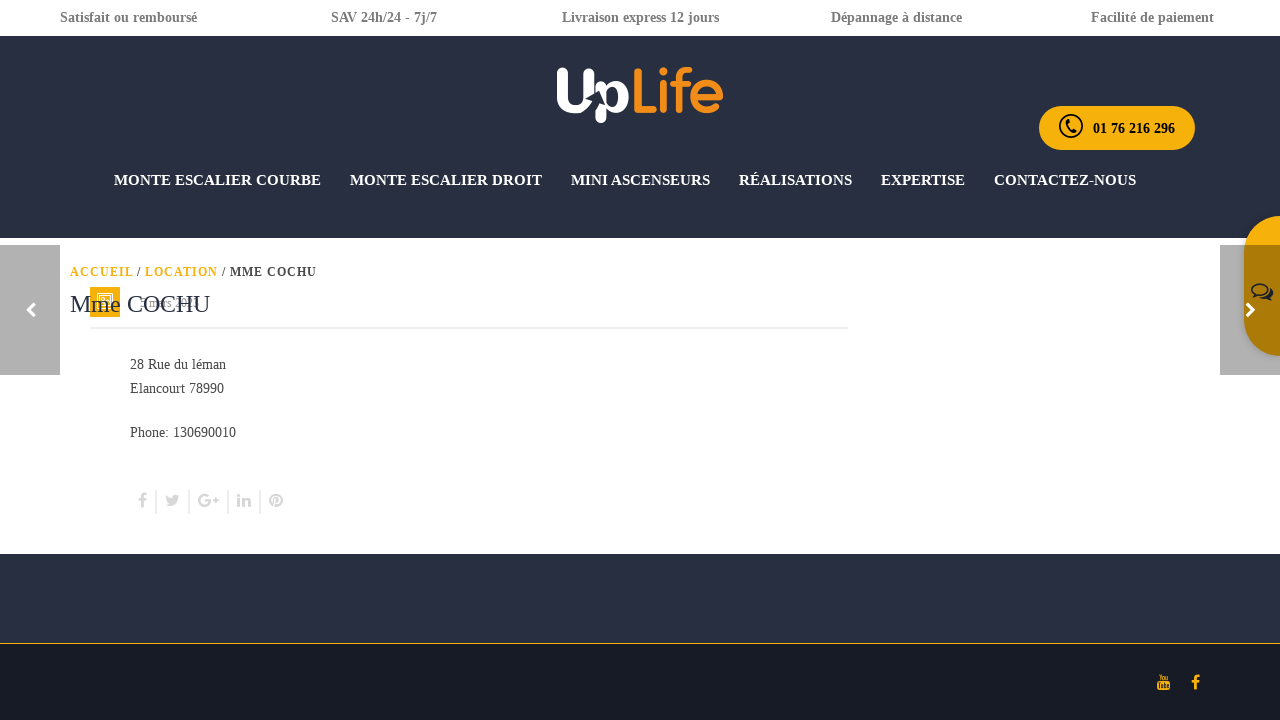

--- FILE ---
content_type: text/html; charset=UTF-8
request_url: https://uplife.fr/location/mme-cochu/
body_size: 10375
content:
<!DOCTYPE html><html  xmlns="https://www.w3.org/1999/xhtml" lang="fr-FR"><head><script data-no-optimize="1">var litespeed_docref=sessionStorage.getItem("litespeed_docref");litespeed_docref&&(Object.defineProperty(document,"referrer",{get:function(){return litespeed_docref}}),sessionStorage.removeItem("litespeed_docref"));</script> <meta charset="UTF-8" /><meta name="viewport" content="width=device-width, initial-scale=1.0, minimum-scale=1.0, maximum-scale=1.0, user-scalable=0" /><!--[if IE]><meta http-equiv="X-UA-Compatible" content="IE=edge,chrome=1" />
<![endif]--><title>
Up-Life   &#8211;  Mme COCHU</title><link rel="shortcut icon" href="https://uplife.fr/wp-content/uploads/2017/08/UPLIFE-favicon.png"  /><link rel="alternate" type="application/rss+xml" title="Up-Life RSS Feed" href="https://uplife.fr/feed/"><link rel="alternate" type="application/atom+xml" title="Up-Life Atom Feed" href="https://uplife.fr/feed/atom/"><link rel="pingback" href="https://uplife.fr/xmlrpc.php">
<!--[if lte IE 11]><link rel='stylesheet' href='https://uplife.fr/wp-content/themes/ken/stylesheet/css/ie.css' />
<![endif]--><!--[if lte IE 9]> <script src="https://uplife.fr/wp-content/themes/ken/js/html5shiv.js" type="text/javascript"></script> <![endif]--><!--[if lte IE 8]> <script type="text/javascript" src="https://uplife.fr/wp-content/themes/ken/js/respond.js"></script> <![endif]--><title>Mme COCHU &#8211; Up-Life</title><meta name='robots' content='max-image-preview:large' /><link rel="alternate" type="application/rss+xml" title="Up-Life &raquo; Flux" href="https://uplife.fr/feed/" /><link rel="alternate" type="application/rss+xml" title="Up-Life &raquo; Flux des commentaires" href="https://uplife.fr/comments/feed/" /><link data-optimized="2" rel="stylesheet" href="https://uplife.fr/wp-content/litespeed/css/6b7b87c709ab8842596d68d32d8cc29a.css?ver=77802" /> <script type="litespeed/javascript" data-src='https://uplife.fr/wp-includes/js/jquery/jquery.min.js' id='jquery-core-js'></script> <script type="litespeed/javascript" data-src='https://maps.google.com/maps/api/js?key=AIzaSyBovx73cKrC220pol-14tHIA_xY6resq4c&#038;libraries=places' id='google-maps-js'></script> <link rel="https://api.w.org/" href="https://uplife.fr/wp-json/" /><link rel="alternate" type="application/json" href="https://uplife.fr/wp-json/wp/v2/location/943" /><link rel="EditURI" type="application/rsd+xml" title="RSD" href="https://uplife.fr/xmlrpc.php?rsd" /><link rel="wlwmanifest" type="application/wlwmanifest+xml" href="https://uplife.fr/wp-includes/wlwmanifest.xml" /><meta name="generator" content="WordPress 6.2.8" /><meta name="generator" content="WooCommerce 8.2.4" /><link rel="canonical" href="https://uplife.fr/location/mme-cochu/" /><link rel='shortlink' href='https://uplife.fr/?p=943' /><link rel="alternate" type="application/json+oembed" href="https://uplife.fr/wp-json/oembed/1.0/embed?url=https%3A%2F%2Fuplife.fr%2Flocation%2Fmme-cochu%2F" /><link rel="alternate" type="text/xml+oembed" href="https://uplife.fr/wp-json/oembed/1.0/embed?url=https%3A%2F%2Fuplife.fr%2Flocation%2Fmme-cochu%2F&#038;format=xml" /><meta name="generator" content="Ken Child Theme 1.0" />
<noscript><style>.woocommerce-product-gallery{ opacity: 1 !important; }</style></noscript><meta name="generator" content="Powered by WPBakery Page Builder - drag and drop page builder for WordPress."/><meta property="og:site_name" content="Up-Life"/><meta property="og:image" content="https://uplife.fr/wp-includes/images/media/default.png"/><meta property="og:url" content="https://uplife.fr/location/mme-cochu/"/><meta property="og:title" content="Mme COCHU"/><meta property="og:description" content="28 Rue du lémanElancourt 78990Phone: 130690010"/><meta property="og:type" content="article"/>
<noscript><style>.wpb_animate_when_almost_visible { opacity: 1; }</style></noscript></head><body class="location-template-default single single-location postid-943 theme-ken woocommerce-no-js location-mme-cochu wpb-js-composer js-comp-ver-6.10.0 vc_responsive" itemscope="itemscope" itemtype="https://schema.org/WebPage" ><div class="theme-main-wrapper "><div id="mk-boxed-layout" class="mk-full-enabled "><header id="mk-header" class=" sticky-header  full-header header-align-left header-structure-standard put-header-top theme-main-header mk-header-module" data-header-style="" data-header-structure="standard" data-transparent-skin="" data-height="116" data-sticky-height="62" role="banner" itemscope="itemscope" itemtype="https://schema.org/WPHeader" ><div class="top-bar"><div class="top-bar-item">Satisfait ou remboursé</div><div class="top-bar-item">SAV 24h/24 - 7j/7</div><div class="top-bar-item">Livraison express 12 jours</div><div class="top-bar-item">Dépannage à distance</div><div class="top-bar-item">Facilité de paiement</div></div><nav id="mk-main-navigation" role="navigation" itemscope="itemscope" itemtype="https://schema.org/SiteNavigationElement" ><ul id="menu-menu-principal" class="main-navigation-ul"><li class="responsive-nav-link"><div class="mk-burger-icon"><div class="burger-icon-1"></div><div class="burger-icon-2"></div><div class="burger-icon-3"></div></div></li><li class="dashboard-trigger res-mode"><i class="mk-theme-icon-dashboard2"></i></li><a class="rappel-auto-header" href="tel:0176216296">01 76 216 296</a><li class="mk-header-logo  "><a href="https://uplife.fr/" title="Up-Life"><img data-lazyloaded="1" src="[data-uri]" width="166" height="56" alt="Up-Life" class="mk-dark-logo" data-src="https://uplife.fr/wp-content/uploads/2017/08/UPLIFE-logo.png" data-retina-src="https://uplife.fr/wp-content/uploads/2017/08/UPLIFE-logo-retina.png" /><img data-lazyloaded="1" src="[data-uri]" width="166" height="56" alt="Up-Life" class="mk-light-logo" data-src="https://uplife.fr/wp-content/uploads/2017/08/UPLIFE-logo-light.png" data-retina-src="https://uplife.fr/wp-content/uploads/2017/08/UPLIFE-logo-light-retina.png" /></a></li><li id="menu-item-220" class="menu-item menu-item-type-post_type menu-item-object-page no-mega-menu"><a class="menu-item-link"  href="https://uplife.fr/monte-escalier-courbe/">Monte escalier courbe</a></li><li id="menu-item-24" class="menu-item menu-item-type-post_type menu-item-object-page no-mega-menu"><a class="menu-item-link"  href="https://uplife.fr/monte-escalier-droit/">Monte escalier droit</a></li><li id="menu-item-23" class="menu-item menu-item-type-post_type menu-item-object-page no-mega-menu"><a class="menu-item-link"  href="https://uplife.fr/mini-ascenseurs/">Mini ascenseurs</a></li><li id="menu-item-22" class="menu-item menu-item-type-post_type menu-item-object-page no-mega-menu"><a class="menu-item-link"  href="https://uplife.fr/les-realisations/">Réalisations</a></li><li id="menu-item-188" class="menu-item menu-item-type-custom menu-item-object-custom menu-item-has-children no-mega-menu"><a class="menu-item-link" >Expertise</a><ul style="" class="sub-menu "><li id="menu-item-187" class="menu-item menu-item-type-post_type menu-item-object-page"><a class="menu-item-link"  href="https://uplife.fr/lexpertise-up-life/les-services-up-life/">Les services Up-life</a></li><li id="menu-item-466" class="menu-item menu-item-type-custom menu-item-object-custom menu-item-has-children"><a class="menu-item-link" >L&rsquo;entreprise</a><ul style="" class="sub-menu "><li id="menu-item-467" class="menu-item menu-item-type-post_type menu-item-object-page"><a class="menu-item-link"  href="https://uplife.fr/lexpertise-up-life/lentreprise/philosophie/">Notre philosophie</a></li><li id="menu-item-469" class="menu-item menu-item-type-post_type menu-item-object-page"><a class="menu-item-link"  href="https://uplife.fr/lexpertise-up-life/lentreprise/notre-travail/">Notre travail</a></li></ul></li><li id="menu-item-185" class="menu-item menu-item-type-post_type menu-item-object-page"><a class="menu-item-link"  href="https://uplife.fr/lexpertise-up-life/votre-projet-up-life/">Votre projet Up-Life</a></li><li id="menu-item-184" class="menu-item menu-item-type-post_type menu-item-object-page"><a class="menu-item-link"  href="https://uplife.fr/lexpertise-up-life/conseils-et-dossiers-dexperts/">Conseils et dossiers d’experts</a></li></ul></li><li id="menu-item-20" class="menu-item menu-item-type-post_type menu-item-object-page no-mega-menu"><a class="menu-item-link"  href="https://uplife.fr/contactez-nous/">Contactez-nous</a></li><li class="mk-header-social inside-grid"></li></ul></nav><div class="dashboard-trigger desktop-mode"><i class="mk-theme-icon-dashboard2"></i></div></header><div class="responsive-nav-container"></div><div class="sticky-header-padding  sticky-header "></div><section id="mk-page-title" class="left-align" data-intro="" data-fullHeight=""><div class="mk-page-title-bg"></div><div class="mk-effect-gradient-layer"></div><div class="mk-grid"><h1 class="mk-page-heading">Mme COCHU</h1><div id="mk-breadcrumbs"><div class="mk-breadcrumbs-inner custom-skin"><a href="https://uplife.fr">Accueil</a> &#47; <a href="https://uplife.fr/location/">Location</a> &#47; Mme COCHU</div></div><div class="clearboth"></div></div></section><div id="theme-page" class="mk-blog-single page-master-holder"><div class="mk-main-wrapper-holder"><div class="background-img background-img--page"></div><div class="theme-page-wrapper right-layout mk-grid vc_row-fluid "><div class="theme-content " id="blog-entry-943" class="post-943 location type-location status-publish hentry" itemprop="mainContentOfPage"><div class="entry-meta"><div class="item-holder">
<time class="mk-post-date" datetime="2023-03-05" itemprop="datePublished" pubdate>
<a href="https://uplife.fr/2023/03/">5 mars 2023</a>
</time><div class="blog-categories"></div>
<a href="#comments" class="blog-comments"><i class="mk-icon-comment"></i><span> 0</span></a><div class="mk-love-holder"><span class="mk-love-this " id="mk-love-943"><i class="mk-icon-heart"></i> <span class="mk-love-count">0</span></span></div>
<span class="single-type-icon"><i class="mk-post-type-icon-image"></i></span><div class="clearboth"></div></div></div><div class="single-content"><div class="wpsl-map loading" data-simple-locator-single-map data-latitude="48.760735" data-longitude="1.9535014" data-title="Mme COCHU"></div><div class="wpsl-location-info"><div class="wpsl-location-address"><p>28 Rue du léman<br />Elancourt 78990</p></div><div class="wpsl-location-phone"><p>Phone: 130690010</p></div></div></div><nav class="mk-next-prev">
<a href="https://uplife.fr/location/m-rachid-lazaar/" rel="prev"><i class="mk-theme-icon-prev-big"></i></a>		    <a href="https://uplife.fr/location/mme-marie-claire-lanuza-lemaitre/" rel="next"><i class="mk-theme-icon-next-big"></i></a><div class="clearboth"></div></nav><div class="single-post-tags"></div><ul class="single-social-share"><li><a class="facebook-share" data-title="Mme COCHU" data-url="https://uplife.fr/location/mme-cochu/" href="#"><i class="mk-icon-facebook"></i></a></li><li><a class="twitter-share" data-title="Mme COCHU" data-url="https://uplife.fr/location/mme-cochu/" href="#"><i class="mk-icon-twitter"></i></a></li><li><a class="googleplus-share" data-title="Mme COCHU" data-url="https://uplife.fr/location/mme-cochu/" href="#"><i class="mk-icon-google-plus"></i></a></li><li><a class="linkedin-share" data-title="Mme COCHU" data-url="https://uplife.fr/location/mme-cochu/" href="#"><i class="mk-icon-linkedin"></i></a></li><li><a class="pinterest-share" data-image="https://uplife.fr/wp-includes/images/media/default.png" data-title="Mme COCHU" data-url="https://uplife.fr/location/mme-cochu/" href="#"><i class="mk-icon-pinterest"></i></a></li></ul><div class="clearboth"></div></div><aside id="mk-sidebar" class="mk-builtin" role="complementary" itemscope="itemscope" itemtype="https://schema.org/WPSideBar" ><div class="sidebar-wrapper"></div></aside><div class="clearboth"></div></div></div></div><div id="mk-footer-fixed-spacer"></div><section id="mk-footer" class=" mk-footer-fixed " role="contentinfo" itemscope="itemscope" itemtype="https://schema.org/WPFooter" ><div class="footer-wrapper mk-grid "><div class="mk-padding-wrapper"><div class="mk-col-1-3"><section id="custom_menu_widget-4" class="widget widget_custom_menu"><div id="custom-menu-697682e7251ce" class="mk-custom-menu align-center"><div class="widgettitle">Les garanties UP-LIFE</div><div class="menu-footer-1-container"><ul id="menu-footer-1" class="menu"><li id="menu-item-189" class="menu-item menu-item-type-custom menu-item-object-custom menu-item-189"><a href="/lexpertise-up-life/les-services-up-life/">Satisfait ou remboursé</a></li><li id="menu-item-190" class="menu-item menu-item-type-custom menu-item-object-custom menu-item-190"><a href="/lexpertise-up-life/les-services-up-life/">SAV 24h/24 et 7j/7</a></li><li id="menu-item-191" class="menu-item menu-item-type-custom menu-item-object-custom menu-item-191"><a href="/lexpertise-up-life/les-services-up-life/">Livraison express 15j</a></li><li id="menu-item-192" class="menu-item menu-item-type-custom menu-item-object-custom menu-item-192"><a href="/lexpertise-up-life/les-services-up-life/">Dépannage à distance</a></li><li id="menu-item-193" class="menu-item menu-item-type-custom menu-item-object-custom menu-item-193"><a href="/lexpertise-up-life/les-services-up-life/">Facilité de paiement</a></li></ul></div></div></section></div><div class="mk-col-1-3"><section id="custom_menu_widget-2" class="widget widget_custom_menu"><div id="custom-menu-697682e725a06" class="mk-custom-menu align-center"><div class="widgettitle">Les services UP-LIFE</div><div class="menu-footer-2-container"><ul id="menu-footer-2" class="menu"><li id="menu-item-812" class="menu-item menu-item-type-post_type menu-item-object-page menu-item-812"><a href="https://uplife.fr/lexpertise-up-life/les-services-up-life/">Service et garanties</a></li><li id="menu-item-169" class="menu-item menu-item-type-post_type menu-item-object-page menu-item-169"><a href="https://uplife.fr/conditions-generales-de-ventes/">Conditions générales de ventes</a></li><li id="menu-item-166" class="menu-item menu-item-type-post_type menu-item-object-page menu-item-166"><a href="https://uplife.fr/faq/">FAQ</a></li><li id="menu-item-171" class="menu-item menu-item-type-post_type menu-item-object-page menu-item-171"><a href="https://uplife.fr/contactez-nous/">Contactez-nous</a></li><li id="menu-item-168" class="menu-item menu-item-type-post_type menu-item-object-page menu-item-168"><a href="https://uplife.fr/plan-du-site/">Plan du site</a></li><li id="menu-item-170" class="menu-item menu-item-type-post_type menu-item-object-page menu-item-170"><a href="https://uplife.fr/mentions-legales/">Mentions légales</a></li></ul></div></div></section></div><div class="mk-col-1-3"><section id="custom_menu_widget-3" class="widget widget_custom_menu"><div id="custom-menu-697682e72697c" class="mk-custom-menu align-center"><div class="widgettitle">L’expertise UP-LIFE</div><div class="menu-footer-3-container"><ul id="menu-footer-3" class="menu"><li id="menu-item-183" class="menu-item menu-item-type-post_type menu-item-object-page menu-item-183"><a href="https://uplife.fr/lexpertise-up-life/les-services-up-life/">Les services Up-life</a></li><li id="menu-item-601" class="menu-item menu-item-type-post_type menu-item-object-page menu-item-601"><a href="https://uplife.fr/lexpertise-up-life/lentreprise/philosophie/">Philosophie</a></li><li id="menu-item-602" class="menu-item menu-item-type-post_type menu-item-object-page menu-item-602"><a href="https://uplife.fr/?page_id=459">Les équipes</a></li><li id="menu-item-603" class="menu-item menu-item-type-post_type menu-item-object-page menu-item-603"><a href="https://uplife.fr/lexpertise-up-life/lentreprise/notre-travail/">Notre travail</a></li><li id="menu-item-181" class="menu-item menu-item-type-post_type menu-item-object-page menu-item-181"><a href="https://uplife.fr/lexpertise-up-life/votre-projet-up-life/">Votre projet Up-Life</a></li><li id="menu-item-180" class="menu-item menu-item-type-post_type menu-item-object-page menu-item-180"><a href="https://uplife.fr/lexpertise-up-life/conseils-et-dossiers-dexperts/">Conseils et dossiers d’experts</a></li></ul></div></div></section></div><div class="clearboth"></div></div></div><div class="clearboth"></div><div id="sub-footer"><div class="mk-grid"><div class="item-holder">
<span class="mk-footer-copyright"></span><ul class="mk-footer-social"><li><a target="_blank" href="https://www.facebook.com/Uplife-285707158232785"><i class="mk-icon-facebook"></i></a></li><li><a target="_blank" href="https://www.youtube.com/@Uplife92/featured "><i class="mk-icon-youtube"></i></a></li></ul></div></div><div class="clearboth"></div></div></section></div>
<a href="#" class="mk-go-top"><i class="mk-icon-angle-up"></i></a></div><div class="mk-side-dashboard "><section id="custom_menu_widget-6" class="widget widget_custom_menu"><div id="custom-menu-697682e727567" class="mk-custom-menu align-left"><div class="widgettitle">UpLife</div><div class="menu-dashboard-menu-container"><ul id="menu-dashboard-menu" class="menu"><li id="menu-item-628" class="menu-item menu-item-type-post_type menu-item-object-page menu-item-628"><a href="https://uplife.fr/louez-votre-monte-escalier/">Louez votre monte-escalier</a></li><li id="menu-item-630" class="menu-item menu-item-type-post_type menu-item-object-page menu-item-630"><a href="https://uplife.fr/essayez-votre-monte-escalier-pres-de-chez-vous/">Essayez votre monte escalier près de chez vous</a></li><li id="menu-item-631" class="menu-item menu-item-type-post_type menu-item-object-page menu-item-631"><a href="https://uplife.fr/devis-en-ligne/">Devis en ligne</a></li><li id="menu-item-629" class="menu-item menu-item-type-post_type menu-item-object-page menu-item-629"><a href="https://uplife.fr/faites-vous-rappeler/">Faites-vous rappeler</a></li></ul></div></div></section><section id="ninja_forms_widget-2" class="widget widget_ninja_forms_widget"><div class="widgettitle">Rappel automatique</div><noscript class="ninja-forms-noscript-message">
Remarque : JavaScript est requis pour ce contenu.</noscript><div id="nf-form-2-cont" class="nf-form-cont" aria-live="polite" aria-labelledby="nf-form-title-2" aria-describedby="nf-form-errors-2" role="form"><div class="nf-loading-spinner"></div></div></section></div><style type='text/css'></style><a class="mk-post-nav mk-post-prev without-image" href="https://uplife.fr/location/m-rachid-lazaar/"><span class="pagnav-wrapper"><span class="pagenav-top"><span class="mk-pavnav-icon"><i class="mk-icon-chevron-left"></i></span></span><div class="nav-info-container"><span class="pagenav-bottom"><span class="pagenav-title">M Rachid LAZAAR</span></span></div></span></a><a class="mk-post-nav mk-post-next without-image" href="https://uplife.fr/location/mme-marie-claire-lanuza-lemaitre/"><span class="pagnav-wrapper"><span class="pagenav-top"><span class="mk-pavnav-icon"><i class="mk-icon-chevron-right"></i></span></span><div class="nav-info-container"><span class="pagenav-bottom"><span class="pagenav-title">Mme Marie Claire LANUZA LEMAITRE</span></span></div></span></a> <script type='text/javascript' src='https://uplife.fr/wp-content/plugins/litespeed-cache/assets/js/instant_click.min.js' id='litespeed-cache-js'></script> <script id="tmpl-nf-layout" type="text/template"><span id="nf-form-title-{{{ data.id }}}" class="nf-form-title">
		{{{ ( 1 == data.settings.show_title ) ? '<h' + data.settings.form_title_heading_level + '>' + data.settings.title + '</h' + data.settings.form_title_heading_level + '>' : '' }}}
	</span>
	<div class="nf-form-wrap ninja-forms-form-wrap">
		<div class="nf-response-msg"></div>
		<div class="nf-debug-msg"></div>
		<div class="nf-before-form"></div>
		<div class="nf-form-layout"></div>
		<div class="nf-after-form"></div>
	</div></script> <script id="tmpl-nf-empty" type="text/template"></script> <script id="tmpl-nf-before-form" type="text/template">{{{ data.beforeForm }}}</script><script id="tmpl-nf-after-form" type="text/template">{{{ data.afterForm }}}</script><script id="tmpl-nf-before-fields" type="text/template"><div class="nf-form-fields-required">{{{ data.renderFieldsMarkedRequired() }}}</div>
    {{{ data.beforeFields }}}</script><script id="tmpl-nf-after-fields" type="text/template">{{{ data.afterFields }}}
    <div id="nf-form-errors-{{{ data.id }}}" class="nf-form-errors" role="alert"></div>
    <div class="nf-form-hp"></div></script> <script id="tmpl-nf-before-field" type="text/template">{{{ data.beforeField }}}</script><script id="tmpl-nf-after-field" type="text/template">{{{ data.afterField }}}</script><script id="tmpl-nf-form-layout" type="text/template"><form>
		<div>
			<div class="nf-before-form-content"></div>
			<div class="nf-form-content {{{ data.element_class }}}"></div>
			<div class="nf-after-form-content"></div>
		</div>
	</form></script><script id="tmpl-nf-form-hp" type="text/template"><label id="nf-label-field-hp-{{{ data.id }}}" for="nf-field-hp-{{{ data.id }}}" aria-hidden="true">
		{{{ nfi18n.formHoneypot }}}
		<input id="nf-field-hp-{{{ data.id }}}" name="nf-field-hp" class="nf-element nf-field-hp" type="text" value="" aria-labelledby="nf-label-field-hp-{{{ data.id }}}" />
	</label></script> <script id="tmpl-nf-field-layout" type="text/template"><div id="nf-field-{{{ data.id }}}-container" class="nf-field-container {{{ data.type }}}-container {{{ data.renderContainerClass() }}}">
        <div class="nf-before-field"></div>
        <div class="nf-field"></div>
        <div class="nf-after-field"></div>
    </div></script> <script id="tmpl-nf-field-before" type="text/template">{{{ data.beforeField }}}</script><script id="tmpl-nf-field-after" type="text/template"><#
    /*
     * Render our input limit section if that setting exists.
     */
    #>
    <div class="nf-input-limit"></div>
    <#
    /*
     * Render our error section if we have an error.
     */
    #>
    <div id="nf-error-{{{ data.id }}}" class="nf-error-wrap nf-error" role="alert" aria-live="assertive"></div>
    <#
    /*
     * Render any custom HTML after our field.
     */
    #>
    {{{ data.afterField }}}</script> <script id="tmpl-nf-field-wrap" type="text/template"><div id="nf-field-{{{ data.id }}}-wrap" class="{{{ data.renderWrapClass() }}}" data-field-id="{{{ data.id }}}">
		<#
		/*
		 * This is our main field template. It's called for every field type.
		 * Note that must have ONE top-level, wrapping element. i.e. a div/span/etc that wraps all of the template.
		 */
        #>
		<#
		/*
		 * Render our label.
		 */
        #>
		{{{ data.renderLabel() }}}
		<#
		/*
		 * Render our field element. Uses the template for the field being rendered.
		 */
        #>
		<div class="nf-field-element">{{{ data.renderElement() }}}</div>
		<#
		/*
		 * Render our Description Text.
		 */
        #>
		{{{ data.renderDescText() }}}
	</div></script> <script id="tmpl-nf-field-wrap-no-label" type="text/template"><div id="nf-field-{{{ data.id }}}-wrap" class="{{{ data.renderWrapClass() }}}" data-field-id="{{{ data.id }}}">
        <div class="nf-field-label"></div>
        <div class="nf-field-element">{{{ data.renderElement() }}}</div>
        <div class="nf-error-wrap"></div>
    </div></script> <script id="tmpl-nf-field-wrap-no-container" type="text/template">{{{ data.renderElement() }}}

        <div class="nf-error-wrap"></div></script> <script id="tmpl-nf-field-label" type="text/template"><div class="nf-field-label">
		<# if ( data.type === "listcheckbox" || data.type === "listradio" || data.type === "listimage" || data.type === "date" || data.type === "starrating" ) { #>
			<span id="nf-label-field-{{{ data.id }}}"
				class="nf-label-span {{{ data.renderLabelClasses() }}}">
					{{{ ( data.maybeFilterHTML() === 'true' ) ? _.escape( data.label ) : data.label }}} {{{ ( 'undefined' != typeof data.required && 1 == data.required ) ? '<span class="ninja-forms-req-symbol">*</span>' : '' }}} 
					{{{ data.maybeRenderHelp() }}}
			</span>
		<# } else { #>
			<label for="nf-field-{{{ data.id }}}"
					id="nf-label-field-{{{ data.id }}}"
					class="{{{ data.renderLabelClasses() }}}">
						{{{ ( data.maybeFilterHTML() === 'true' ) ? _.escape( data.label ) : data.label }}} {{{ ( 'undefined' != typeof data.required && 1 == data.required ) ? '<span class="ninja-forms-req-symbol">*</span>' : '' }}} 
						{{{ data.maybeRenderHelp() }}}
			</label>
		<# } #>
	</div></script><script id="tmpl-nf-field-error" type="text/template"><div class="nf-error-msg nf-error-{{{ data.id }}}" aria-live="assertive">{{{ data.msg }}}</div></script><script id="tmpl-nf-form-error" type="text/template"><div class="nf-error-msg nf-error-{{{ data.id }}}">{{{ data.msg }}}</div></script><script id="tmpl-nf-field-input-limit" type="text/template">{{{ data.currentCount() }}} {{{ nfi18n.of }}} {{{ data.input_limit }}} {{{ data.input_limit_msg }}}</script><script id="tmpl-nf-field-null" type="text/template"></script><script id="tmpl-nf-field-firstname" type="text/template"><input
        type="text"
        value="{{{ _.escape( data.value ) }}}"
        class="{{{ data.renderClasses() }}} nf-element"
        id="nf-field-{{{ data.id }}}"
        name="{{ data.custom_name_attribute || 'nf-field-' + data.id + '-' + data.type }}"
        {{{ data.maybeDisableAutocomplete() }}}
        {{{ data.renderPlaceholder() }}}
        aria-invalid="false"
        aria-describedby="<# if( data.desc_text ) { #>nf-description-{{{ data.id }}} <# } #>nf-error-{{{ data.id }}}"
        aria-labelledby="nf-label-field-{{{ data.id }}}"
        {{{ data.maybeRequired() }}}
    ></script> <script id='tmpl-nf-field-input' type='text/template'><input id="nf-field-{{{ data.id }}}" name="nf-field-{{{ data.id }}}" aria-invalid="false" aria-describedby="<# if( data.desc_text ) { #>nf-description-{{{ data.id }}} <# } #>nf-error-{{{ data.id }}}" class="{{{ data.renderClasses() }}} nf-element" type="text" value="{{{ _.escape( data.value ) }}}" {{{ data.renderPlaceholder() }}} {{{ data.maybeDisabled() }}}
           aria-labelledby="nf-label-field-{{{ data.id }}}"

            {{{ data.maybeRequired() }}}
    ></script> <script id="tmpl-nf-field-lastname" type="text/template"><input
        type="text"
        value="{{{ _.escape( data.value ) }}}"
        class="{{{ data.renderClasses() }}} nf-element"
        id="nf-field-{{{ data.id }}}"
        name="{{ data.custom_name_attribute || 'nf-field-' + data.id + '-' + data.type }}"
        {{{ data.maybeDisableAutocomplete() }}}
        {{{ data.renderPlaceholder() }}}
        aria-invalid="false"
        aria-describedby="<# if( data.desc_text ) { #>nf-description-{{{ data.id }}} <# } #>nf-error-{{{ data.id }}}"
        aria-labelledby="nf-label-field-{{{ data.id }}}"
        {{{ data.maybeRequired() }}}
    ></script> <script id="tmpl-nf-field-tel" type="text/template"><input
		type="tel"
		value="{{{ _.escape( data.value ) }}}"
		class="{{{ data.renderClasses() }}} nf-element"
		{{{ data.maybeDisabled() }}}
		id="nf-field-{{{ data.id }}}"
		name="{{ data.custom_name_attribute || 'nf-field-' + data.id + '-' + data.type }}"
		{{{ data.maybeDisableAutocomplete() }}}
		{{{ data.renderPlaceholder() }}}
		aria-invalid="false"
		aria-describedby="<# if( data.desc_text ) { #>nf-description-{{{ data.id }}} <# } #>nf-error-{{{ data.id }}}"
		aria-labelledby="nf-label-field-{{{ data.id }}}"
		{{{ data.maybeRequired() }}}
	></script> <script id="tmpl-nf-field-textbox" type="text/template"><input
		type="text"
		value="{{{ _.escape( data.value ) }}}"
		class="{{{ data.renderClasses() }}} nf-element"
		{{{ data.renderPlaceholder() }}}
		{{{ data.maybeDisabled() }}}
		{{{ data.maybeInputLimit() }}}
		id="nf-field-{{{ data.id }}}"
		name="{{ data.custom_name_attribute || 'nf-field-' + data.id + '-' + data.type }}"
		{{{ data.maybeDisableAutocomplete() }}}
		aria-invalid="false"
		aria-describedby="<# if( data.desc_text ) { #>nf-description-{{{ data.id }}} <# } #>nf-error-{{{ data.id }}}"
		aria-labelledby="nf-label-field-{{{ data.id }}}"
		{{{ data.maybeRequired() }}}
	></script> <script id="tmpl-nf-field-submit" type="text/template"><# 
let myType = data.type
if('save'== data.type){
	myType = 'button'
}
#>
<input id="nf-field-{{{ data.id }}}" class="{{{ data.renderClasses() }}} nf-element " type="{{{myType}}}" value="{{{ ( data.maybeFilterHTML() === 'true' ) ? _.escape( data.label ) : data.label }}}" {{{ ( data.disabled ) ? 'aria-disabled="true" disabled="true"' : '' }}}></script><script id='tmpl-nf-field-button' type='text/template'><button id="nf-field-{{{ data.id }}}" name="nf-field-{{{ data.id }}}" class="{{{ data.classes }}} nf-element">
        {{{ ( data.maybeFilterHTML() === 'true' ) ? _.escape( data.label ) : data.label }}}
    </button></script> <script data-no-optimize="1">window.lazyLoadOptions=Object.assign({},{threshold:300},window.lazyLoadOptions||{});!function(t,e){"object"==typeof exports&&"undefined"!=typeof module?module.exports=e():"function"==typeof define&&define.amd?define(e):(t="undefined"!=typeof globalThis?globalThis:t||self).LazyLoad=e()}(this,function(){"use strict";function e(){return(e=Object.assign||function(t){for(var e=1;e<arguments.length;e++){var n,a=arguments[e];for(n in a)Object.prototype.hasOwnProperty.call(a,n)&&(t[n]=a[n])}return t}).apply(this,arguments)}function o(t){return e({},at,t)}function l(t,e){return t.getAttribute(gt+e)}function c(t){return l(t,vt)}function s(t,e){return function(t,e,n){e=gt+e;null!==n?t.setAttribute(e,n):t.removeAttribute(e)}(t,vt,e)}function i(t){return s(t,null),0}function r(t){return null===c(t)}function u(t){return c(t)===_t}function d(t,e,n,a){t&&(void 0===a?void 0===n?t(e):t(e,n):t(e,n,a))}function f(t,e){et?t.classList.add(e):t.className+=(t.className?" ":"")+e}function _(t,e){et?t.classList.remove(e):t.className=t.className.replace(new RegExp("(^|\\s+)"+e+"(\\s+|$)")," ").replace(/^\s+/,"").replace(/\s+$/,"")}function g(t){return t.llTempImage}function v(t,e){!e||(e=e._observer)&&e.unobserve(t)}function b(t,e){t&&(t.loadingCount+=e)}function p(t,e){t&&(t.toLoadCount=e)}function n(t){for(var e,n=[],a=0;e=t.children[a];a+=1)"SOURCE"===e.tagName&&n.push(e);return n}function h(t,e){(t=t.parentNode)&&"PICTURE"===t.tagName&&n(t).forEach(e)}function a(t,e){n(t).forEach(e)}function m(t){return!!t[lt]}function E(t){return t[lt]}function I(t){return delete t[lt]}function y(e,t){var n;m(e)||(n={},t.forEach(function(t){n[t]=e.getAttribute(t)}),e[lt]=n)}function L(a,t){var o;m(a)&&(o=E(a),t.forEach(function(t){var e,n;e=a,(t=o[n=t])?e.setAttribute(n,t):e.removeAttribute(n)}))}function k(t,e,n){f(t,e.class_loading),s(t,st),n&&(b(n,1),d(e.callback_loading,t,n))}function A(t,e,n){n&&t.setAttribute(e,n)}function O(t,e){A(t,rt,l(t,e.data_sizes)),A(t,it,l(t,e.data_srcset)),A(t,ot,l(t,e.data_src))}function w(t,e,n){var a=l(t,e.data_bg_multi),o=l(t,e.data_bg_multi_hidpi);(a=nt&&o?o:a)&&(t.style.backgroundImage=a,n=n,f(t=t,(e=e).class_applied),s(t,dt),n&&(e.unobserve_completed&&v(t,e),d(e.callback_applied,t,n)))}function x(t,e){!e||0<e.loadingCount||0<e.toLoadCount||d(t.callback_finish,e)}function M(t,e,n){t.addEventListener(e,n),t.llEvLisnrs[e]=n}function N(t){return!!t.llEvLisnrs}function z(t){if(N(t)){var e,n,a=t.llEvLisnrs;for(e in a){var o=a[e];n=e,o=o,t.removeEventListener(n,o)}delete t.llEvLisnrs}}function C(t,e,n){var a;delete t.llTempImage,b(n,-1),(a=n)&&--a.toLoadCount,_(t,e.class_loading),e.unobserve_completed&&v(t,n)}function R(i,r,c){var l=g(i)||i;N(l)||function(t,e,n){N(t)||(t.llEvLisnrs={});var a="VIDEO"===t.tagName?"loadeddata":"load";M(t,a,e),M(t,"error",n)}(l,function(t){var e,n,a,o;n=r,a=c,o=u(e=i),C(e,n,a),f(e,n.class_loaded),s(e,ut),d(n.callback_loaded,e,a),o||x(n,a),z(l)},function(t){var e,n,a,o;n=r,a=c,o=u(e=i),C(e,n,a),f(e,n.class_error),s(e,ft),d(n.callback_error,e,a),o||x(n,a),z(l)})}function T(t,e,n){var a,o,i,r,c;t.llTempImage=document.createElement("IMG"),R(t,e,n),m(c=t)||(c[lt]={backgroundImage:c.style.backgroundImage}),i=n,r=l(a=t,(o=e).data_bg),c=l(a,o.data_bg_hidpi),(r=nt&&c?c:r)&&(a.style.backgroundImage='url("'.concat(r,'")'),g(a).setAttribute(ot,r),k(a,o,i)),w(t,e,n)}function G(t,e,n){var a;R(t,e,n),a=e,e=n,(t=Et[(n=t).tagName])&&(t(n,a),k(n,a,e))}function D(t,e,n){var a;a=t,(-1<It.indexOf(a.tagName)?G:T)(t,e,n)}function S(t,e,n){var a;t.setAttribute("loading","lazy"),R(t,e,n),a=e,(e=Et[(n=t).tagName])&&e(n,a),s(t,_t)}function V(t){t.removeAttribute(ot),t.removeAttribute(it),t.removeAttribute(rt)}function j(t){h(t,function(t){L(t,mt)}),L(t,mt)}function F(t){var e;(e=yt[t.tagName])?e(t):m(e=t)&&(t=E(e),e.style.backgroundImage=t.backgroundImage)}function P(t,e){var n;F(t),n=e,r(e=t)||u(e)||(_(e,n.class_entered),_(e,n.class_exited),_(e,n.class_applied),_(e,n.class_loading),_(e,n.class_loaded),_(e,n.class_error)),i(t),I(t)}function U(t,e,n,a){var o;n.cancel_on_exit&&(c(t)!==st||"IMG"===t.tagName&&(z(t),h(o=t,function(t){V(t)}),V(o),j(t),_(t,n.class_loading),b(a,-1),i(t),d(n.callback_cancel,t,e,a)))}function $(t,e,n,a){var o,i,r=(i=t,0<=bt.indexOf(c(i)));s(t,"entered"),f(t,n.class_entered),_(t,n.class_exited),o=t,i=a,n.unobserve_entered&&v(o,i),d(n.callback_enter,t,e,a),r||D(t,n,a)}function q(t){return t.use_native&&"loading"in HTMLImageElement.prototype}function H(t,o,i){t.forEach(function(t){return(a=t).isIntersecting||0<a.intersectionRatio?$(t.target,t,o,i):(e=t.target,n=t,a=o,t=i,void(r(e)||(f(e,a.class_exited),U(e,n,a,t),d(a.callback_exit,e,n,t))));var e,n,a})}function B(e,n){var t;tt&&!q(e)&&(n._observer=new IntersectionObserver(function(t){H(t,e,n)},{root:(t=e).container===document?null:t.container,rootMargin:t.thresholds||t.threshold+"px"}))}function J(t){return Array.prototype.slice.call(t)}function K(t){return t.container.querySelectorAll(t.elements_selector)}function Q(t){return c(t)===ft}function W(t,e){return e=t||K(e),J(e).filter(r)}function X(e,t){var n;(n=K(e),J(n).filter(Q)).forEach(function(t){_(t,e.class_error),i(t)}),t.update()}function t(t,e){var n,a,t=o(t);this._settings=t,this.loadingCount=0,B(t,this),n=t,a=this,Y&&window.addEventListener("online",function(){X(n,a)}),this.update(e)}var Y="undefined"!=typeof window,Z=Y&&!("onscroll"in window)||"undefined"!=typeof navigator&&/(gle|ing|ro)bot|crawl|spider/i.test(navigator.userAgent),tt=Y&&"IntersectionObserver"in window,et=Y&&"classList"in document.createElement("p"),nt=Y&&1<window.devicePixelRatio,at={elements_selector:".lazy",container:Z||Y?document:null,threshold:300,thresholds:null,data_src:"src",data_srcset:"srcset",data_sizes:"sizes",data_bg:"bg",data_bg_hidpi:"bg-hidpi",data_bg_multi:"bg-multi",data_bg_multi_hidpi:"bg-multi-hidpi",data_poster:"poster",class_applied:"applied",class_loading:"litespeed-loading",class_loaded:"litespeed-loaded",class_error:"error",class_entered:"entered",class_exited:"exited",unobserve_completed:!0,unobserve_entered:!1,cancel_on_exit:!0,callback_enter:null,callback_exit:null,callback_applied:null,callback_loading:null,callback_loaded:null,callback_error:null,callback_finish:null,callback_cancel:null,use_native:!1},ot="src",it="srcset",rt="sizes",ct="poster",lt="llOriginalAttrs",st="loading",ut="loaded",dt="applied",ft="error",_t="native",gt="data-",vt="ll-status",bt=[st,ut,dt,ft],pt=[ot],ht=[ot,ct],mt=[ot,it,rt],Et={IMG:function(t,e){h(t,function(t){y(t,mt),O(t,e)}),y(t,mt),O(t,e)},IFRAME:function(t,e){y(t,pt),A(t,ot,l(t,e.data_src))},VIDEO:function(t,e){a(t,function(t){y(t,pt),A(t,ot,l(t,e.data_src))}),y(t,ht),A(t,ct,l(t,e.data_poster)),A(t,ot,l(t,e.data_src)),t.load()}},It=["IMG","IFRAME","VIDEO"],yt={IMG:j,IFRAME:function(t){L(t,pt)},VIDEO:function(t){a(t,function(t){L(t,pt)}),L(t,ht),t.load()}},Lt=["IMG","IFRAME","VIDEO"];return t.prototype={update:function(t){var e,n,a,o=this._settings,i=W(t,o);{if(p(this,i.length),!Z&&tt)return q(o)?(e=o,n=this,i.forEach(function(t){-1!==Lt.indexOf(t.tagName)&&S(t,e,n)}),void p(n,0)):(t=this._observer,o=i,t.disconnect(),a=t,void o.forEach(function(t){a.observe(t)}));this.loadAll(i)}},destroy:function(){this._observer&&this._observer.disconnect(),K(this._settings).forEach(function(t){I(t)}),delete this._observer,delete this._settings,delete this.loadingCount,delete this.toLoadCount},loadAll:function(t){var e=this,n=this._settings;W(t,n).forEach(function(t){v(t,e),D(t,n,e)})},restoreAll:function(){var e=this._settings;K(e).forEach(function(t){P(t,e)})}},t.load=function(t,e){e=o(e);D(t,e)},t.resetStatus=function(t){i(t)},t}),function(t,e){"use strict";function n(){e.body.classList.add("litespeed_lazyloaded")}function a(){console.log("[LiteSpeed] Start Lazy Load"),o=new LazyLoad(Object.assign({},t.lazyLoadOptions||{},{elements_selector:"[data-lazyloaded]",callback_finish:n})),i=function(){o.update()},t.MutationObserver&&new MutationObserver(i).observe(e.documentElement,{childList:!0,subtree:!0,attributes:!0})}var o,i;t.addEventListener?t.addEventListener("load",a,!1):t.attachEvent("onload",a)}(window,document);</script><script data-no-optimize="1">window.litespeed_ui_events=window.litespeed_ui_events||["mouseover","click","keydown","wheel","touchmove","touchstart"];var urlCreator=window.URL||window.webkitURL;function litespeed_load_delayed_js_force(){console.log("[LiteSpeed] Start Load JS Delayed"),litespeed_ui_events.forEach(e=>{window.removeEventListener(e,litespeed_load_delayed_js_force,{passive:!0})}),document.querySelectorAll("iframe[data-litespeed-src]").forEach(e=>{e.setAttribute("src",e.getAttribute("data-litespeed-src"))}),"loading"==document.readyState?window.addEventListener("DOMContentLoaded",litespeed_load_delayed_js):litespeed_load_delayed_js()}litespeed_ui_events.forEach(e=>{window.addEventListener(e,litespeed_load_delayed_js_force,{passive:!0})});async function litespeed_load_delayed_js(){let t=[];for(var d in document.querySelectorAll('script[type="litespeed/javascript"]').forEach(e=>{t.push(e)}),t)await new Promise(e=>litespeed_load_one(t[d],e));document.dispatchEvent(new Event("DOMContentLiteSpeedLoaded")),window.dispatchEvent(new Event("DOMContentLiteSpeedLoaded"))}function litespeed_load_one(t,e){console.log("[LiteSpeed] Load ",t);var d=document.createElement("script");d.addEventListener("load",e),d.addEventListener("error",e),t.getAttributeNames().forEach(e=>{"type"!=e&&d.setAttribute("data-src"==e?"src":e,t.getAttribute(e))});let a=!(d.type="text/javascript");!d.src&&t.textContent&&(d.src=litespeed_inline2src(t.textContent),a=!0),t.after(d),t.remove(),a&&e()}function litespeed_inline2src(t){try{var d=urlCreator.createObjectURL(new Blob([t.replace(/^(?:<!--)?(.*?)(?:-->)?$/gm,"$1")],{type:"text/javascript"}))}catch(e){d="data:text/javascript;base64,"+btoa(t.replace(/^(?:<!--)?(.*?)(?:-->)?$/gm,"$1"))}return d}</script><script data-no-optimize="1">var litespeed_vary=document.cookie.replace(/(?:(?:^|.*;\s*)_lscache_vary\s*\=\s*([^;]*).*$)|^.*$/,"");litespeed_vary||fetch("/wp-content/plugins/litespeed-cache/guest.vary.php",{method:"POST",cache:"no-cache",redirect:"follow"}).then(e=>e.json()).then(e=>{console.log(e),e.hasOwnProperty("reload")&&"yes"==e.reload&&(sessionStorage.setItem("litespeed_docref",document.referrer),window.location.reload(!0))});</script><script data-optimized="1" type="litespeed/javascript" data-src="https://uplife.fr/wp-content/litespeed/js/7567fb91e486671324e09db78b923f8d.js?ver=77802"></script></body></html>
<!-- Page optimized by LiteSpeed Cache @2026-01-25 21:53:59 -->

<!-- Page supported by LiteSpeed Cache 7.7 on 2026-01-25 21:53:59 -->
<!-- Guest Mode -->
<!-- QUIC.cloud UCSS in queue -->

--- FILE ---
content_type: image/svg+xml
request_url: https://uplife.fr/wp-content/themes/ken-child/images/rappel-auto-header-icon.svg
body_size: 948
content:
<?xml version="1.0" encoding="utf-8"?>
<!-- Generator: Adobe Illustrator 21.1.0, SVG Export Plug-In . SVG Version: 6.00 Build 0)  -->
<svg version="1.1" id="Calque_1" xmlns="http://www.w3.org/2000/svg" xmlns:xlink="http://www.w3.org/1999/xlink" x="0px" y="0px"
	 viewBox="-292.9 194.6 64.3 64.3" style="enable-background:new -292.9 194.6 64.3 64.3;" xml:space="preserve">
<g>
	<path d="M-254.7,245.5c-1.9-0.4-8.4-2.5-14.9-12.5c-6.4-10-5.6-16.8-5.2-18.7c0.7-3.1,5.5-6.6,6.5-6.4l2.2,0.5
		c0.3,0.1,0.5,0.3,0.6,0.6l1.6,8.5c0.1,0.3-0.1,0.7-0.4,0.8c-3.6,1.7-4.8,2.2-5.1,3.3c-0.5,2.5,7.6,15.2,10.1,15.7
		c1.2,0.2,2.2-0.6,5.2-3.2c0.3-0.2,0.7-0.3,0.9,0l7,4.9c0.3,0.2,0.4,0.5,0.3,0.8l-0.5,2.2C-246.5,243.2-251.7,246.1-254.7,245.5z"/>
	<path d="M-260.8,199.2c15.2,0,27.5,12.3,27.5,27.5c0,15.2-12.3,27.5-27.5,27.5c-15.2,0-27.5-12.3-27.5-27.5
		C-288.3,211.6-276,199.2-260.8,199.2 M-260.8,194.6c-17.7,0-32.1,14.4-32.1,32.1c0,17.7,14.4,32.1,32.1,32.1
		c17.7,0,32.1-14.4,32.1-32.1C-228.7,209.1-243.1,194.6-260.8,194.6L-260.8,194.6z"/>
</g>
</svg>
